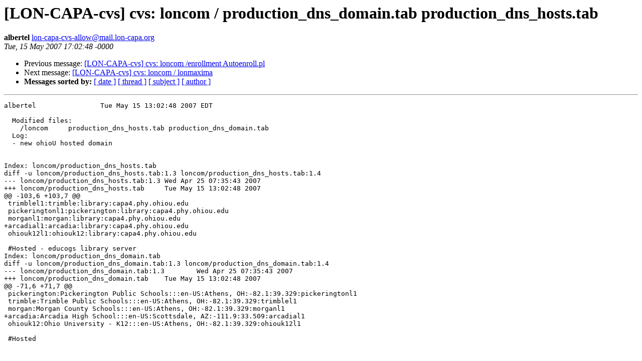

--- FILE ---
content_type: text/html
request_url: http://mail.lon-capa.org/pipermail/lon-capa-cvs/Week-of-Mon-20070514/014996.html
body_size: 3358
content:
<!DOCTYPE HTML PUBLIC "-//W3C//DTD HTML 3.2//EN">
<HTML>
 <HEAD>
   <TITLE> [LON-CAPA-cvs] cvs: loncom / production_dns_domain.tab production_dns_hosts.tab
   </TITLE>
   <LINK REL="Index" HREF="index.html" >
   <LINK REL="made" HREF="mailto:lon-capa-cvs-allow%40mail.lon-capa.org">
   <META NAME="robots" CONTENT="index,nofollow">
   
   <LINK REL="Previous"  HREF="014995.html">
   <LINK REL="Next"  HREF="014997.html">
 </HEAD>
 <BODY BGCOLOR="#ffffff">
   <H1>[LON-CAPA-cvs] cvs: loncom / production_dns_domain.tab production_dns_hosts.tab
   </H1>
    <B>albertel
    </B> 
    <A HREF="mailto:lon-capa-cvs-allow%40mail.lon-capa.org"
       TITLE="[LON-CAPA-cvs] cvs: loncom / production_dns_domain.tab production_dns_hosts.tab">lon-capa-cvs-allow@mail.lon-capa.org
       </A><BR>
    <I>Tue, 15 May 2007 17:02:48 -0000</I>
    <P><UL>
        <LI> Previous message: <A HREF="014995.html">[LON-CAPA-cvs] cvs: loncom /enrollment Autoenroll.pl
</A></li>
        <LI> Next message: <A HREF="014997.html">[LON-CAPA-cvs] cvs: loncom / lonmaxima
</A></li>
         <LI> <B>Messages sorted by:</B> 
              <a href="date.html#14996">[ date ]</a>
              <a href="thread.html#14996">[ thread ]</a>
              <a href="subject.html#14996">[ subject ]</a>
              <a href="author.html#14996">[ author ]</a>
         </LI>
       </UL>
    <HR>  
<!--beginarticle-->
<PRE>albertel		Tue May 15 13:02:48 2007 EDT

  Modified files:              
    /loncom	production_dns_hosts.tab production_dns_domain.tab 
  Log:
  - new ohioU hosted domain
  
  
Index: loncom/production_dns_hosts.tab
diff -u loncom/production_dns_hosts.tab:1.3 loncom/production_dns_hosts.tab:1.4
--- loncom/production_dns_hosts.tab:1.3	Wed Apr 25 07:35:43 2007
+++ loncom/production_dns_hosts.tab	Tue May 15 13:02:48 2007
@@ -103,6 +103,7 @@
 trimblel1:trimble:library:capa4.phy.ohiou.edu
 pickeringtonl1:pickerington:library:capa4.phy.ohiou.edu
 morganl1:morgan:library:capa4.phy.ohiou.edu
+arcadial1:arcadia:library:capa4.phy.ohiou.edu
 ohiouk12l1:ohiouk12:library:capa4.phy.ohiou.edu
 
 #Hosted - educogs library server
Index: loncom/production_dns_domain.tab
diff -u loncom/production_dns_domain.tab:1.3 loncom/production_dns_domain.tab:1.4
--- loncom/production_dns_domain.tab:1.3	Wed Apr 25 07:35:43 2007
+++ loncom/production_dns_domain.tab	Tue May 15 13:02:48 2007
@@ -71,6 +71,7 @@
 pickerington:Pickerington Public Schools:::en-US:Athens, OH:-82.1:39.329:pickeringtonl1
 trimble:Trimble Public Schools:::en-US:Athens, OH:-82.1:39.329:trimblel1
 morgan:Morgan County Schools:::en-US:Athens, OH:-82.1:39.329:morganl1
+arcadia:Arcadia High School:::en-US:Scottsdale, AZ:-111.9:33.509:arcadial1
 ohiouk12:Ohio University - K12:::en-US:Athens, OH:-82.1:39.329:ohiouk12l1
 
 #Hosted



</PRE>
<!--endarticle-->
    <HR>
    <P><UL>
        <!--threads-->
	<LI> Previous message: <A HREF="014995.html">[LON-CAPA-cvs] cvs: loncom /enrollment Autoenroll.pl
</A></li>
	<LI> Next message: <A HREF="014997.html">[LON-CAPA-cvs] cvs: loncom / lonmaxima
</A></li>
         <LI> <B>Messages sorted by:</B> 
              <a href="date.html#14996">[ date ]</a>
              <a href="thread.html#14996">[ thread ]</a>
              <a href="subject.html#14996">[ subject ]</a>
              <a href="author.html#14996">[ author ]</a>
         </LI>
       </UL>
</body></html>
